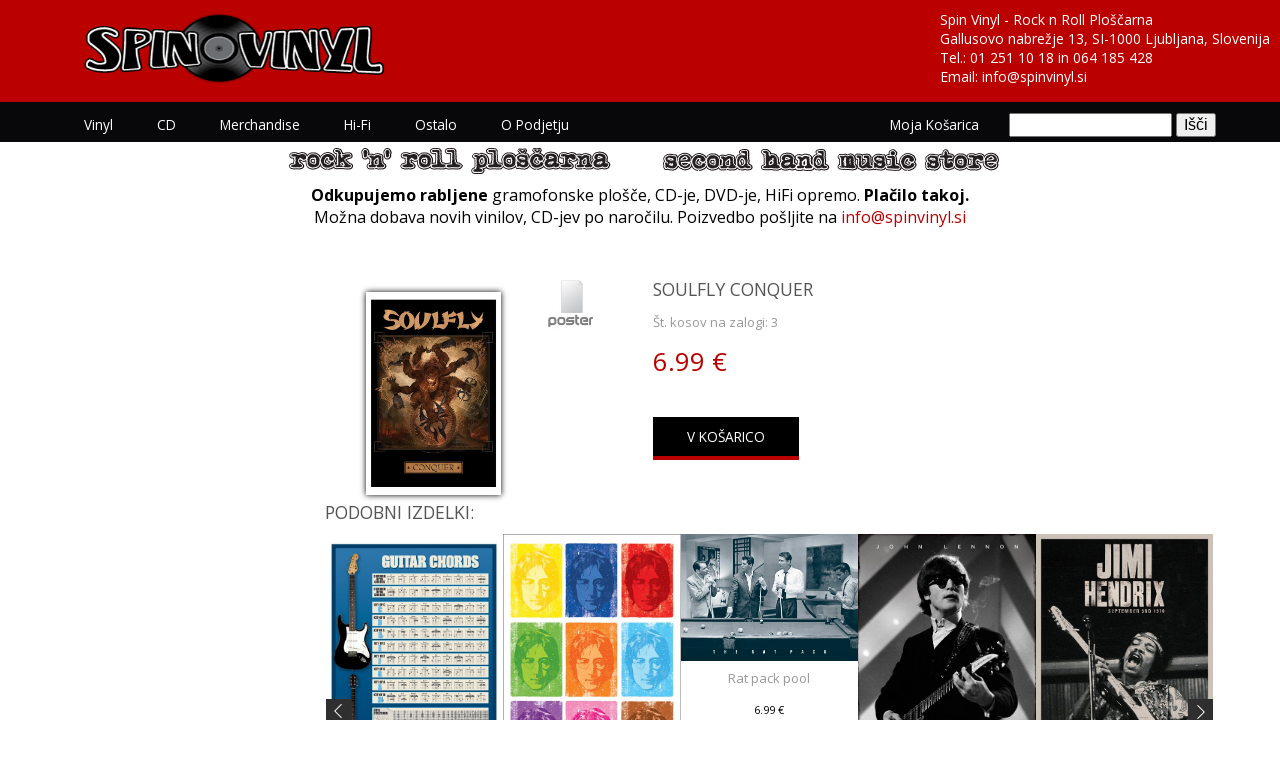

--- FILE ---
content_type: text/html; charset=utf-8
request_url: https://spinvinyl.si/item/PP0-PP0116/
body_size: 5800
content:
<!DOCTYPE html>
<html>
<head>
    
<meta name="viewport" content="width=device-width, initial-scale=1, maximum-scale=1">
<meta http-equiv="Content-Type" content="text/html; charset=utf-8" />
<link rel="shortcut icon" href="/static/spinapp/images/favicon.ico"/>
<link href="/static/spinapp/css/style.css?v=2" rel="stylesheet" type="text/css" media="all" />
<link href='https://fonts.googleapis.com/css?family=Open+Sans:400,300,600,700,800' rel='stylesheet' type='text/css'>
<script type="text/javascript" src="/static/spinapp/js/jquery.min.js"></script>
<script type="text/javascript" src="/static/spinapp/js/session_cart.js"></script>
<script type="text/javascript">
        $(document).ready(function() {
            $(".dropdown img.flag").addClass("flagvisibility");

            $(".dropdown dt a").click(function() {
                $(".dropdown dd ul").toggle();
            });

            $(".dropdown dd ul li a").click(function() {
                var text = $(this).html();
                $(".dropdown dt a span").html(text);
                $(".dropdown dd ul").hide();
                $("#result").html("Selected value is: " + getSelectedValue("sample"));
            });

            function getSelectedValue(id) {
                return $("#" + id).find("dt a span.value").html();
            }

            $(document).bind('click', function(e) {
                var $clicked = $(e.target);
                if (! $clicked.parents().hasClass("dropdown"))
                    $(".dropdown dd ul").hide();
            });


            $("#flagSwitcher").click(function() {
                $(".dropdown img.flag").toggleClass("flagvisibility");
            });
        });
     </script>
<!-- start menu -->
<link href="/static/spinapp/css/megamenu.css?version=1" rel="stylesheet" type="text/css" media="all" />
<script type="text/javascript" src="/static/spinapp/js/megamenu.js?version=1"></script>
<script>$(document).ready(function(){$(".megamenu").megamenu();});</script>
<!-- end menu -->
<!-- top scrolling -->
<script type="text/javascript" src="/static/spinapp/js/move-top.js"></script>
<script type="text/javascript" src="/static/spinapp/js/easing.js"></script>
   <script type="text/javascript">
        jQuery(document).ready(function($) {
            $(".scroll").click(function(event){
                event.preventDefault();
                $('html,body').animate({scrollTop:$(this.hash).offset().top},1200);
            });
        });
    </script>

    <title>SpinVinyl</title>
    <script type="text/javascript">
      //(function(i,s,o,g,r,a,m){i['GoogleAnalyticsObject']=r;i[r]=i[r]||function(){
      //(i[r].q=i[r].q||[]).push(arguments)},i[r].l=1*new Date();a=s.createElement(o),
      //m=s.getElementsByTagName(o)[0];a.async=1;a.src=g;m.parentNode.insertBefore(a,m)
      //})(window,document,'script','https://www.google-analytics.com/analytics.js','ga');
      //ga('create', 'UA-103795453-1', 'auto');
      //ga('send', 'pageview');
    </script>
</head>
<body>
    
<div class="header-top">
    <div class="wrap">
        <div class="logo">
            <a href="/"><img src="/static/spinapp/images/logo.png" alt=""/></a>
        </div>
        <div class="company-opening-time" style="color:#fff;font-size:14px;">
            <p>Spin Vinyl - Rock n Roll Ploščarna</p>
            <p><a href="https://www.google.si/maps/place/Gallusovo+nabrežje+13,+1000+Ljubljana/" style="color:#fff;">Gallusovo nabrežje 13, SI-1000 Ljubljana, Slovenija</a></p>
            <p>Tel.: <a href="tel:+38612511018" class="white-phone">01 251 10 18</a> in <a href="tel:+38664185428" class="white-phone">064 185 428</a></p>
            <p>Email: <a href="mailto:info@spinvinyl.si" style="color:#fff;">info@spinvinyl.si</a></p>
        </div>
        <div class="clear"></div>
    </div>
</div>
<div class="header-bottom">
    <div class="wrap">
        <ul class="megamenu skyblue">
            <li><a class="color2" href="/vinyls/">Vinyl</a>
                <div class="megapanel">
                    <div class="row">
                        <div class="col4">
                            
                            <div class="h_nav">
                                <a href="/vinyls/?genre=14"><h4>Rock &#39;60&#39;-&#39;70&#39;</h4></a>
                            </div>
                            
                            <div class="h_nav">
                                <a href="/vinyls/?genre=17"><h4>Pop-Rock</h4></a>
                            </div>
                            
                            <div class="h_nav">
                                <a href="/vinyls/?genre=12"><h4>Jazz and Blues</h4></a>
                            </div>
                            
                            <div class="h_nav">
                                <a href="/vinyls/?genre=15"><h4>Reggae/Ska</h4></a>
                            </div>
                            
                            <div class="h_nav">
                                <a href="/vinyls/?genre=10"><h4>Hard and Heavy</h4></a>
                            </div>
                            
                            <div class="h_nav">
                                <a href="/vinyls/?genre=11"><h4>Alternative</h4></a>
                            </div>
                            
                            <div class="h_nav">
                                <a href="/vinyls/?genre=38"><h4>SLO narodnozabavna</h4></a>
                            </div>
                            
                            <div class="h_nav">
                                <a href="/vinyls/?genre=18"><h4>Klasika</h4></a>
                            </div>
                            
                            <div class="h_nav">
                                <a href="/vinyls/?genre=16"><h4>Lokalno</h4></a>
                            </div>
                            
                            <div class="h_nav">
                                <a href="/vinyls/?genre=19"><h4>Rap</h4></a>
                            </div>
                            
                            <div class="h_nav">
                                <a href="/vinyls/?genre=21"><h4>Electronica</h4></a>
                            </div>
                            
                            <div class="h_nav">
                                <a href="/vinyls/?genre=23"><h4>Country</h4></a>
                            </div>
                            
                            <div class="h_nav">
                                <a href="/vinyls/?genre=24"><h4>Soundtrack</h4></a>
                            </div>
                            
                        </div>
                    </div>
                </div>
            </li>
            <li><a class="color1" href="/cds/">CD</a>
                <div class="megapanel">
                    <div class="row">
                        <div class="col4">
                            
                            <div class="h_nav">
                                <a href="/cds/?genre=14"><h4>Rock &#39;60&#39;-&#39;70&#39;</h4></a>
                            </div>
                            
                            <div class="h_nav">
                                <a href="/cds/?genre=25"><h4>World/Etno/Spiritual</h4></a>
                            </div>
                            
                            <div class="h_nav">
                                <a href="/cds/?genre=12"><h4>Jazz and Blues</h4></a>
                            </div>
                            
                            <div class="h_nav">
                                <a href="/cds/?genre=17"><h4>Pop-Rock</h4></a>
                            </div>
                            
                            <div class="h_nav">
                                <a href="/cds/?genre=15"><h4>Reggae/Ska</h4></a>
                            </div>
                            
                            <div class="h_nav">
                                <a href="/cds/?genre=10"><h4>Hard and Heavy</h4></a>
                            </div>
                            
                            <div class="h_nav">
                                <a href="/cds/?genre=11"><h4>Alternative</h4></a>
                            </div>
                            
                            <div class="h_nav">
                                <a href="/cds/?genre=18"><h4>Klasika</h4></a>
                            </div>
                            
                            <div class="h_nav">
                                <a href="/cds/?genre=16"><h4>Lokalno</h4></a>
                            </div>
                            
                            <div class="h_nav">
                                <a href="/cds/?genre=19"><h4>Rap</h4></a>
                            </div>
                            
                            <div class="h_nav">
                                <a href="/cds/?genre=21"><h4>Electronica</h4></a>
                            </div>
                            
                            <div class="h_nav">
                                <a href="/cds/?genre=23"><h4>Country</h4></a>
                            </div>
                            
                            <div class="h_nav">
                                <a href="/cds/?genre=24"><h4>Soundtrack</h4></a>
                            </div>
                            
                        </div>
                    </div>
                </div>
            </li>
            <li><a class="color6" href="/merchandise/">Merchandise</a>
                <div class="megapanel">
                    <div class="row">
                        <div class="col4">
                            <div class="h_nav">
                                <a href="/merchandise/?genre=32,33,34"><h4>Poster</h4></a>
                            </div>
                            <div class="h_nav">
                                <a href="/merchandise/?genre=35"><h4>Badge-Pack</h4></a>
                            </div>
                            <div class="h_nav">
                                <a href="/merchandise/?genre=37"><h4>T-Shirt</h4></a>
                            </div>
                            <div class="h_nav">
                                <a href="/merchandise/?genre=41"><h4>Mugs</h4></a>
                            </div>
                        </div>
                    </div>
                </div>
            </li>
            <li><a class="color6" href="/hi-fi/">Hi-Fi</a></li>
            <li><a class="color6" href="/ostalo/">Ostalo</a></li>
            <li><a class="color5" href="#o-podjetju">O podjetju</a></li>
            <li style="float:right" id="menu-search">
                <form method="get" action="/search/">
                    <input type="text" size="16" name="s" />
                    <input type="submit" value="Išči" />
                </form>
            </li>
            <li style="float:right;"><a class="color8" href="/checkout/">Moja košarica</a></li>
        </ul>
        <style>
            #menu-search { margin-left: 10px; }
            #menu-search form { height: 35px; line-height: 35px; }
            #menu-search input { font-size: 16px; }
        </style>
    </div>
</div>

    <div id="odkupujemo" style="text-align:center;">
        <img src="/static/spinapp/images/rocknroll.jpg" />
        <img src="/static/spinapp/images/secondhand.jpg" />
        <p><strong style="font-weight:bold">Odkupujemo rabljene</strong> gramofonske plošče, CD-je, DVD-je, HiFi opremo. <strong style="font-weight:bold">Plačilo takoj.</strong></p>
		<p>Možna dobava novih vinilov, CD-jev po naročilu. Poizvedbo pošljite na <a href="mailto:info@spinvinyl.si">info@spinvinyl.si</a></p>
    </div>
    
<script>
	$(document).ready(function() {
		$('#yogi-bear').click(addToCart);
	});
</script>
<div class="single">
	<div class="wrap">
		<div class="rsidebar span_1_of_left"></div>
		<div class="cont span_2_of_3">
            <div class="product-background-picture poster">
			<div class="img-backgroud poster single-item-pic">
                
                <a href="/media/ean_images/poster116_soulfly_conquer.jpg" target="_blank"><img class="cover-pic poster-pic" src="/media/ean_images/poster116_soulfly_conquer.jpg" /></a>
                
            </div>

            </div>
			<div class="cont1 span_2_of_a1">
				<h3 class="m_3">Soulfly conquer</h3>
				

				

				
					<p class="m_desc">Št. kosov na zalogi: <strong>3</strong></p>
				


				<div class="price_single"><span class="actual">6.99 &euro;</span></div>

				<div class="body_text"><p>                                                  </p></div>

				<div class="btn_form">
					<form>
						
							<input id="yogi-bear" type="submit" value="V Košarico" data-item-id="PP0-PP0116" data-author="Soulfly conquer" data-price="6.99">
						
					</form>
				</div>
				<!--<div class="social_single">
					<ul>
						<li class="fb"><a href="#"><span> </span></a></li>
						<li class="tw"><a href="#"><span> </span></a></li>
						<li class="g_plus"><a href="#"><span> </span></a></li>
						<li class="rss"><a href="#"><span> </span></a></li>
					</ul>
				</div>-->
			</div>
			<div class="clear"></div>

			<h3 class="m_3">Podobni izdelki:</h3>
			<ul id="flexiselDemo3">
				
				<li>
					<a href="/item/PP0-PP0160/">

                        
                            <img style="height:170px;" src="/media/ean_images/poster090_guitar_chords.jpg" />
                        

						<div class="grid-flex">
							<span>Guitar chords</span>
							<p>6.99 &euro;</p>
						</div>
					</a>
				</li>
				
				<li>
					<a href="/item/PP0-PP0283/">

                        
                            <img style="height:170px;" src="/media/ean_images/poster242_john_lennon_pop_art_242.jpg" />
                        

						<div class="grid-flex">
							<span>John lennon pop art</span>
							<p>6.99 &euro;</p>
						</div>
					</a>
				</li>
				
				<li>
					<a href="/item/PP0-PP0200/">

                        
                            <img style="height:170px;" src="/media/ean_images/poster167_rat_pack_pool.jpg" />
                        

						<div class="grid-flex">
							<span>Rat pack pool</span>
							<p>6.99 &euro;</p>
						</div>
					</a>
				</li>
				
				<li>
					<a href="/item/PP0-PP0284/">

                        
                            <img style="height:170px;" src="/media/ean_images/poster243_john_lennon_guitar_243.jpg" />
                        

						<div class="grid-flex">
							<span>John lennon guitar</span>
							<p>6.99 &euro;</p>
						</div>
					</a>
				</li>
				
				<li>
					<a href="/item/PP0-PP0301/">

                        
                            <img style="height:170px;" src="/media/ean_images/poster275_jimi_hendrix_copenhagen.jpg" />
                        

						<div class="grid-flex">
							<span>Jimi hendrix (copenhagen)</span>
							<p>6.99 &euro;</p>
						</div>
					</a>
				</li>
				
				<li>
					<a href="/item/PP0-PP0220/">

                        
                            <img style="height:170px;" src="/media/ean_images/poster097_kiss_dynasty.jpg" />
                        

						<div class="grid-flex">
							<span>Kiss dynasty</span>
							<p>6.99 &euro;</p>
						</div>
					</a>
				</li>
				
				<li>
					<a href="/item/PP0-PP0178/">

                        
                            <img style="height:170px;" src="/media/ean_images/poster217_beatles_revolver.jpg" />
                        

						<div class="grid-flex">
							<span>Beatles revolver</span>
							<p>6.99 &euro;</p>
						</div>
					</a>
				</li>
				
				<li>
					<a href="/item/PP0-PP0159/">

                        
                            <img style="height:170px;" src="/media/ean_images/poster202_plug_in_tune_up_and_play.jpg" />
                        

						<div class="grid-flex">
							<span>Plug in tune up rock out</span>
							<p>6.99 &euro;</p>
						</div>
					</a>
				</li>
				
				<li>
					<a href="/item/PP0-PP0182/">

                        
                            <img style="height:170px;" src="/media/ean_images/aafadf.jpg" />
                        

						<div class="grid-flex">
							<span>Sex and drugs and rock n roll door</span>
							<p>9.99 &euro;</p>
						</div>
					</a>
				</li>
				
				<li>
					<a href="/item/PP0-PP0059/">

                        
                            <img style="height:170px;" src="/media/ean_images/poster059_the_who_wont_get_fooled_again.jpg" />
                        

						<div class="grid-flex">
							<span>Who won&#39;t get fooled again</span>
							<p>6.99 &euro;</p>
						</div>
					</a>
				</li>
				
			</ul>
			<script type="text/javascript">
			$(window).load(function() {
				$("#flexiselDemo1").flexisel();
				$("#flexiselDemo2").flexisel({
					enableResponsiveBreakpoints: true,
					responsiveBreakpoints: {
						portrait: {
							changePoint:480,
							visibleItems: 1
						},
						landscape: {
							changePoint:640,
							visibleItems: 2
						},
						tablet: {
							changePoint:768,
							visibleItems: 3
						}
					}
				});

				$("#flexiselDemo3").flexisel({
					visibleItems: 5,
					animationSpeed: 1000,
					autoPlay: true,
					autoPlaySpeed: 3000,
					pauseOnHover: true,
					enableResponsiveBreakpoints: true,
					responsiveBreakpoints: {
						portrait: {
							changePoint:480,
							visibleItems: 1
						},
						landscape: {
							changePoint:640,
							visibleItems: 2
						},
						tablet: {
							changePoint:768,
							visibleItems: 3
						}
					}
				});

			});
			</script>
			<script type="text/javascript" src="/static/spinapp/js/jquery.flexisel.js"></script>

		</div>
		<div class="clear"></div>
	</div>
</div>

    
<div class="footer">
     <div class="footer-top">
       <div class="wrap">
              <div class="col_1_of_footer-top span_1_of_footer-top">
               <ul class="f_list">
                   <li><img src="/static/spinapp/images/f_icon.png" alt=""/><span class="delivery">Dostava worldwide</span></li>
               </ul>
           </div>
           <div class="col_1_of_footer-top span_1_of_footer-top">
              <ul class="f_list">
                   <li><img src="/static/spinapp/images/f_icon1.png" alt=""/><span class="delivery">Pomoč strankam :<a href="tel:+38612511018" class="orange">  01 / 251 10 18</a> in <a href="tel:+38664185428" class="orange">  064 185 428</a></span></li>
               </ul>
           </div>
           <div class="col_1_of_footer-top span_1_of_footer-top">
              <ul class="f_list">
                   <li><img src="/static/spinapp/images/f_icon2.png" alt=""/><span class="delivery">Hitra dostava in redno preverjanje naročil!</span></li>
               </ul>
           </div>
          <div class="clear"></div>
     </div>
    </div>
    <div class="footer-bottom">
        <div class="wrap">
            <div class="section group">
                <div class="col_1_of_5 span_1_of_5">
                    <a name="o-podjetju"></a>
                    <h3 class="m_9">SpinVinyl</h3>
                    <ul class="list1">
                        <li><a href="https://www.google.si/maps/place/Gallusovo+nabrežje+13,+1000+Ljubljana/">PE Galusovo nabrežje 13</a></li>
                        <li><a href="https://www.google.si/maps/place/Gallusovo+nabrežje+13,+1000+Ljubljana/">SI-1000 Ljubljana</a></li>
                        <li><a href="https://www.google.si/maps/place/Gallusovo+nabrežje+13,+1000+Ljubljana/">Slovenija</a></li>
                        <li><a>&nbsp;</a></li>
                        <li><a href="tel:+38612511018">Telefon: + 386 1 251 10 18</a></li>
                        <li><a href="tel:+38664185428">Telefon: + 386 64 185 428</a></li>
                        <li><a href="mailto:info@spinvinyl.si">Email: info@spinvinyl.si</a></li>
                        <li><a>&nbsp;</a></li>
                        <li><a>Odpiralni časi:</a></li>
                        <li><a>Pon. - Pet.:  11:00 - 19:00</a></li>
                        <li><a>Sob. - Ned.: 11:00 - 14:00</a></li>
                        <li><a>Prazniki: 11:00 - 14:00</a></li>
                    </ul>
                    <br />
                    <h3 class="m_9">Sandalfon d.o.o.</h3>
                    <ul class="list1">
                        <li><a>Rožna ulica 41</a></li>
                        <li><a>SI-1000 Ljubljana</a></li>
                        <li><a>Slovenija</a></li>
                        <li><a>&nbsp;</a></li>
                        <li><a>Ident. št. za DDV: SI18778305</a></li>
                        <li><a>TRR (IBAN): SI56 6000 0000 0245 772</a></li>
                        <li><a>BIC: HLONSI22</a></li>
                        <li><a>Registrirano pri Okrožnem sodišču v Ljubljani št. vl. 1/40689/00.</a></li>
                        <li><a>Šifra dejavnosti 47.790</a></li>
                    </ul>
                </div>
                <div class="col_1_of_5 span_1_of_5">
                    <h3 class="m_9">CD</h3>
                    <ul class="list1">
                        
                            <li><a href="/cds/?genre=14">Rock &#39;60&#39;-&#39;70&#39;</a></li>
                        
                            <li><a href="/cds/?genre=25">World/Etno/Spiritual</a></li>
                        
                            <li><a href="/cds/?genre=12">Jazz and Blues</a></li>
                        
                            <li><a href="/cds/?genre=17">Pop-Rock</a></li>
                        
                            <li><a href="/cds/?genre=15">Reggae/Ska</a></li>
                        
                            <li><a href="/cds/?genre=10">Hard and Heavy</a></li>
                        
                            <li><a href="/cds/?genre=11">Alternative</a></li>
                        
                            <li><a href="/cds/?genre=18">Klasika</a></li>
                        
                            <li><a href="/cds/?genre=16">Lokalno</a></li>
                        
                            <li><a href="/cds/?genre=19">Rap</a></li>
                        
                            <li><a href="/cds/?genre=21">Electronica</a></li>
                        
                            <li><a href="/cds/?genre=23">Country</a></li>
                        
                            <li><a href="/cds/?genre=24">Soundtrack</a></li>
                        
                     </ul>
                </div>
                <div class="col_1_of_5 span_1_of_5">
                    <h3 class="m_9">Vinyl</h3>
                    <ul class="list1">
                        
                            <li><a href="/vinyls/?genre=14">Rock &#39;60&#39;-&#39;70&#39;</a></li>
                        
                            <li><a href="/vinyls/?genre=17">Pop-Rock</a></li>
                        
                            <li><a href="/vinyls/?genre=12">Jazz and Blues</a></li>
                        
                            <li><a href="/vinyls/?genre=15">Reggae/Ska</a></li>
                        
                            <li><a href="/vinyls/?genre=10">Hard and Heavy</a></li>
                        
                            <li><a href="/vinyls/?genre=11">Alternative</a></li>
                        
                            <li><a href="/vinyls/?genre=38">SLO narodnozabavna</a></li>
                        
                            <li><a href="/vinyls/?genre=18">Klasika</a></li>
                        
                            <li><a href="/vinyls/?genre=16">Lokalno</a></li>
                        
                            <li><a href="/vinyls/?genre=19">Rap</a></li>
                        
                            <li><a href="/vinyls/?genre=21">Electronica</a></li>
                        
                            <li><a href="/vinyls/?genre=23">Country</a></li>
                        
                            <li><a href="/vinyls/?genre=24">Soundtrack</a></li>
                        
                     </ul>
                </div>
                <div class="col_1_of_5 span_1_of_5">
                    <h3 class="m_9">Merchandise</h3>
                    <ul class="list1">
                        
                            <li><a href="/merchandise/?genre=30">Rezervacija</a></li>
                        
                            <li><a href="/merchandise/?genre=32">Poster Music</a></li>
                        
                            <li><a href="/merchandise/?genre=33">Poster Ostalo</a></li>
                        
                            <li><a href="/merchandise/?genre=34">Art + Okvir</a></li>
                        
                            <li><a href="/merchandise/?genre=37">T-Shirt</a></li>
                        
                            <li><a href="/merchandise/?genre=41">Mugs</a></li>
                        
                    </ul>
                </div>
                <div class="clear"></div>
            </div>
        </div>
    </div>
    <div class="copy">
      <div class="wrap">
            <p>© 2015 | SpinVinyl | <a href="/pogoji-poslovanja/">Pogoji poslovanja</a></p>
      </div>
    </div>
</div>
<script type="text/javascript">
    $(document).ready(function() {

        var defaults = {
              containerID: 'toTop', // fading element id
            containerHoverID: 'toTopHover', // fading element hover id
            scrollSpeed: 1200,
            easingType: 'linear'
         };


        $().UItoTop({ easingType: 'easeOutQuart' });

    });
</script>
<a href="#" id="toTop" style="display: block;"><span id="toTopHover" style="opacity: 1;"></span></a>



<script type="text/javascript">

	$(document).ready(function() {
		$('.spintip').hover(function(){
		        
		        var title = $(this).attr('title');
		        var extended_title = title;

		        if (title == 'EX') {
		        	extended_title = 'Excellent'
		        } else if (title == 'NEW') {
		        	extended_title = 'New';
		        } else if (title == 'VG+') {
		        	extended_title = 'Very Good Plus';
		        } else if (title == 'VG') {
		        	extended_title = 'Very Good';
		        } else if (title == 'SS') {
		        	extended_title = 'Still Sealed';
		        } else if (title == 'M') {
		        	extended_title = 'Mint Condition';
		        } else if (title == 'NM') {
		        	extended_title = 'Near Mint';
		        } else if (title == 'G') {
		        	extended_title = 'Good';
		        } else if (title == 'F') {
		        	extended_title = 'Fair';
		        }

		        $(this).data('tipText', title).removeAttr('title');
		        $('<p class="tooltip"></p>')
		        .text(extended_title)
		        .appendTo('body')
		        .fadeIn('slow');
		}, function() {
		        $(this).attr('title', $(this).data('tipText'));
		        $('.tooltip').remove();
		}).mousemove(function(e) {
		        var mousex = e.pageX + 20;
		        var mousey = e.pageY + 10;
		        $('.tooltip')
		        .css({ top: mousey, left: mousex })
		});
	});
</script>
<style>
	.tooltip {
		display:none;
		position:absolute;
		border:1px solid #333;
		background-color:#161616;
		border-radius:5px;
		padding:10px;
		color:#fff;
		font-size:12px Arial;
	}
</style>

</body>
</html>


--- FILE ---
content_type: application/javascript
request_url: https://spinvinyl.si/static/spinapp/js/megamenu.js?version=1
body_size: 1260
content:
$.fn.megamenu=function(e){function r(){$(".megamenu").find("li, a").unbind();if(window.innerWidth<=768){o();s();if(n==0){$(".megamenu > li:not(.showhide)").hide(0)}}else{u();i()}}function i(){$(".megamenu li").bind("mouseover",function(){$(this).children(".dropdown, .megapanel").stop().fadeIn(t.interval)}).bind("mouseleave",function(){$(this).children(".dropdown, .megapanel").stop().fadeOut(t.interval)})}function s(){$(".megamenu > li > a").bind("click",function(e){if($(this).siblings(".dropdown, .megapanel").css("display")=="none"){$(this).siblings(".dropdown, .megapanel").slideDown(t.interval);$(this).siblings(".dropdown").find("ul").slideDown(t.interval);n=1}else{$(this).siblings(".dropdown, .megapanel").slideUp(t.interval)}})}function o(){$(".megamenu > li.showhide").show(0);$(".megamenu > li.showhide").bind("click",function(){if($(".megamenu > li").is(":hidden")){$(".megamenu > li").slideDown(300)}else{$(".megamenu > li:not(.showhide)").slideUp(300);$(".megamenu > li.showhide").show(0)}})}function u(){$(".megamenu > li").show(0);$(".megamenu > li.showhide").hide(0)}var t={interval:250};var n=0;$(".megamenu").prepend("<li class='showhide'><span class='title'>MENU</span><span class='icon1'></span><span class='icon2'></span></li>");r();}
